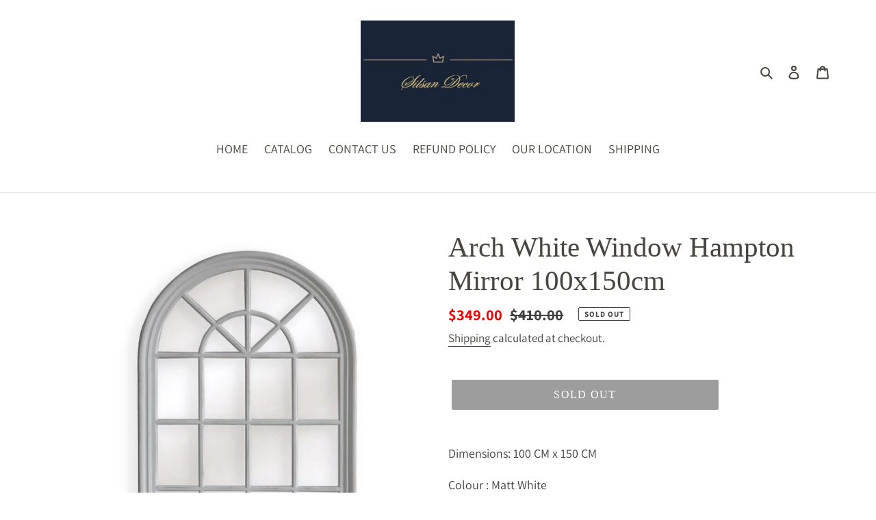

--- FILE ---
content_type: text/html
request_url: https://placement-api.afterpay.com/?mpid=silsan-decor.myshopify.com&placementid=null&pageType=product&zoid=9.0.85
body_size: 729
content:

  <!DOCTYPE html>
  <html>
  <head>
      <link rel='icon' href='data:,' />
      <meta http-equiv="Content-Security-Policy"
          content="base-uri 'self'; default-src 'self'; font-src 'self'; style-src 'self'; script-src 'self' https://cdn.jsdelivr.net/npm/zoid@9.0.85/dist/zoid.min.js; img-src 'self'; connect-src 'self'; frame-src 'self'">
      <title></title>
      <link rel="preload" href="/index.js" as="script" />
      <link rel="preload" href="https://cdn.jsdelivr.net/npm/zoid@9.0.85/dist/zoid.min.js" integrity="sha384-67MznxkYtbE8teNrhdkvnzQBmeiErnMskO7eD8QwolLpdUliTdivKWx0ANHgw+w8" as="script" crossorigin="anonymous" />
      <div id="__AP_DATA__" hidden>
        {"errors":{"mcr":null},"mcrResponse":{"data":{"errors":[],"config":{"mpId":"silsan-decor.myshopify.com","createdAt":"2023-09-28T22:21:42.061883833Z","updatedAt":"2024-07-26T00:39:14.286931075Z","config":{"consumerLending":{"metadata":{"shouldForceCache":false,"isProductEnabled":false,"expiresAt":1721955254286,"ttl":900,"updatedAt":"2024-07-26T00:39:14.286797254Z","version":0},"details":{}},"interestFreePayment":{"metadata":{"shouldForceCache":false,"isProductEnabled":true,"expiresAt":1721955254286,"ttl":900,"updatedAt":"2024-07-26T00:39:14.286797254Z","version":0},"details":{"minimumAmount":{"amount":"0.04","currency":"AUD"},"maximumAmount":{"amount":"2000.0","currency":"AUD"},"cbt":{"enabled":true,"countries":["GB","NZ","CA","US"],"limits":{}}}},"merchantAttributes":{"metadata":{"shouldForceCache":false,"isProductEnabled":true,"expiresAt":1721955254286,"ttl":900,"updatedAt":"2024-07-26T00:39:14.286797254Z","version":0},"details":{"analyticsEnabled":true,"tradingCountry":"AU","storeURI":"http://silsandecor.com.au/","tradingName":"Silsan Decor","vpuf":true}},"onsitePlacements":{"metadata":{"version":0},"details":{"onsitePlacements":{}}},"cashAppPay":{"metadata":{"shouldForceCache":false,"isProductEnabled":false,"expiresAt":1721955254286,"ttl":900,"updatedAt":"2024-07-26T00:39:14.286797254Z","version":0},"details":{"enabledForOrders":false,"integrationCompleted":false}},"promotionalData":{"metadata":{"version":0},"details":{"consumerLendingPromotions":[]}}}}},"errors":null,"status":200},"brand":"afterpay","meta":{"version":"0.35.4"}}
      </div>
  </head>
  <body></body>
  <script src="/index.js" type="application/javascript"></script>
  </html>
  